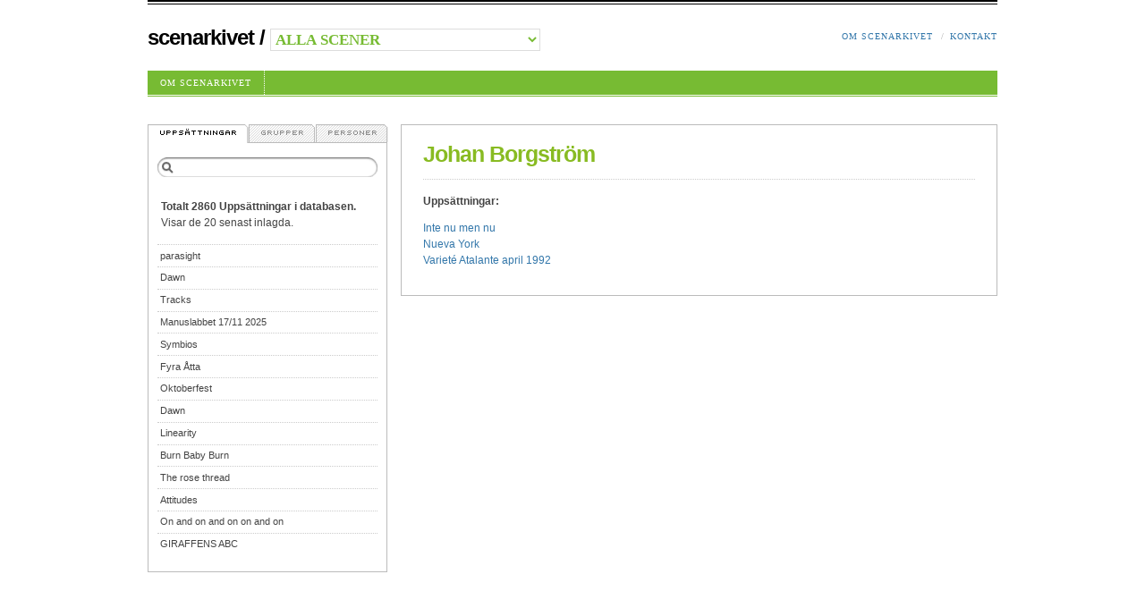

--- FILE ---
content_type: text/html; charset=utf-8
request_url: https://www.scenarkivet.se/person/193/johan-borgstrom/?st=uppsattningar
body_size: 1389
content:

<!DOCTYPE HTML PUBLIC "-//W3C//DTD HTML 4.01//EN" "http://www.w3.org/TR/html4/strict.dtd">
<html lang="sv">

<head>
    <meta http-equiv="content-type" content="text/html; charset=utf-8">
    <meta name="description" content="Scenarkivet">
    <meta name="copyright" content="Copyright (c) Scenarkivet">
    <title>Scenarkivet | Johan Borgström</title>
    <style media="all" type="text/css">@import url("/media/sa.css");</style>
    <!--[if lt IE 8]>
    <style media="screen,projection" type="text/css">@import url("/media/sa_ie.css");</style>
    <![endif]-->
    <script src="/media/js/jquery-1.2.3.min.js" charset="utf-8" type="text/javascript"></script>
    <script src="/media/js/active2.js" charset="utf-8" type="text/javascript"></script>
    <script src="/media/js/helpers.js" charset="utf-8" type="text/javascript"></script>
    
    
</head>

<body>
<div id="wrap">
<ul id="skip">
    <li>&darr; <a href="#content" title="Skippa menyn">Direkt till sidans innehåll</a></li>
    <li>&darr; <a href="#content-secondary">Direkt till sidans sekundära innehåll (sök och filtrering)</a></li>
</ul>



<div id="top">
    <form id="switchscene" method="post" action="/nyscen/">
    <span id="logoline">
        <a href="/">Scenarkivet</a> / 
        <select name="scen_id">
            <option value="0" selected >Alla scener</option>
        
            <option value="1">Atalante</option>
        
            <option value="2">Dansstationen</option>
        
            <option value="3">MDT</option>
        
        </select>
    </span>
    </form>
    <ul id="right-top" class="nav">
        <!--
        <li><a href="#">Avancerad sök</a></li>
        -->
        <li><a href="/info/">Om Scenarkivet</a></li>
        <li class="last"><a href="/kontakt/">Kontakt</a></li>
    </ul>
    <ul id="submenu" class="nav">
    
        <li><a href="/info/">Om Scenarkivet</a></li>
    
    </ul>
</div>



<hr>
<div id="content">



<h1 class="border">Johan Borgström</h1>



<p><strong>Uppsättningar:</strong></p>
<ul><li><a href="/uppsattning/276/inte-nu-men-nu/">Inte nu men nu</a></li><li><a href="/uppsattning/277/nueva-york/">Nueva York</a></li><li><a href="/uppsattning/34/variete-atalante-april-1992/">Varieté Atalante april 1992</a></li></ul>


</div>
<hr>

<div id="content-secondary">
    <ul id="searchtabs">
        <li id="s_upp" class="active"><a href="?st=uppsattningar"><img src="/media/images/_ny/st_upp.gif" alt="Uppsättningar"></a></li>
        <li id="s_gru"><a href="?st=grupper"><img src="/media/images/_ny/st_gru.gif" alt="Grupper"></a></li>
        <li id="s_per"><a href="?st=personer"><img src="/media/images/_ny/st_per.gif" alt="Personer"></a></li>
    </ul>
    <form id="searchform" method="get" action=".">
        <fieldset>
            <legend>Sök </legend>
            <div class="cbb" id="saq_div">
                <label for="saq">Sök</label>
                <input type="text" class="input-text-saq" id="saq" name="saq" value="">
            </div>
            <noscript>
            <div>
                <input type="submit" class="input-submit" value="Sök" title="Sök" id="saq_submit">
            </div>
            </noscript>
            <div><input type="hidden" name="st" id="st" value="uppsattningar"></div>
        </fieldset>
    </form>
    <div id="mainlist">


    </div>
</div>

</div>
</body>
</html>
<script src="/media/js/saf.js" charset="utf-8" type="text/javascript"></script>
<script src="/media/js/scenarkivet.js" charset="utf-8" type="text/javascript"></script>
<script> cForm(); </script>



